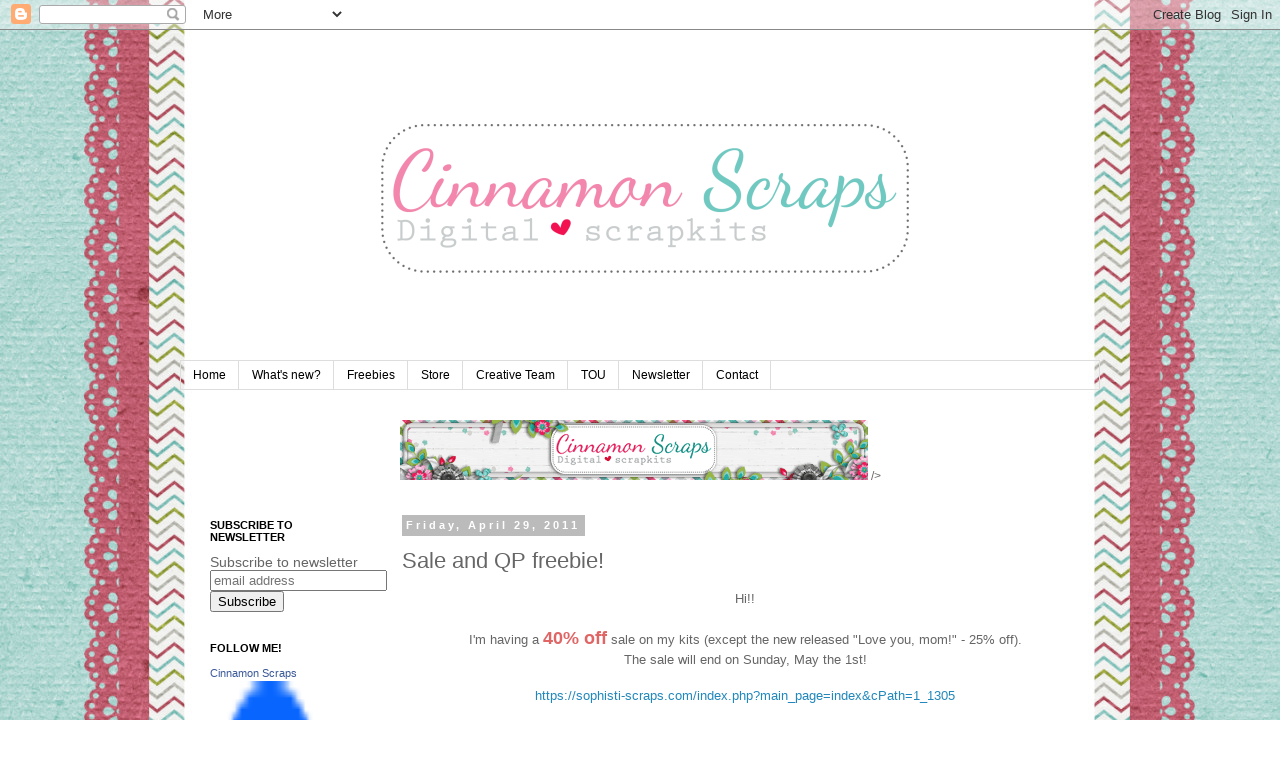

--- FILE ---
content_type: text/html; charset=UTF-8
request_url: https://cinnamonscraps.blogspot.com/2011/04/sale-and-qp-freebie.html
body_size: 16419
content:
<!DOCTYPE html>
<html class='v2' dir='ltr' lang='en-US'>
<head>
<link href='https://www.blogger.com/static/v1/widgets/335934321-css_bundle_v2.css' rel='stylesheet' type='text/css'/>
<meta content='width=1100' name='viewport'/>
<meta content='text/html; charset=UTF-8' http-equiv='Content-Type'/>
<meta content='blogger' name='generator'/>
<link href='https://cinnamonscraps.blogspot.com/favicon.ico' rel='icon' type='image/x-icon'/>
<link href='http://cinnamonscraps.blogspot.com/2011/04/sale-and-qp-freebie.html' rel='canonical'/>
<link rel="alternate" type="application/atom+xml" title="Cinnamon Scraps - Atom" href="https://cinnamonscraps.blogspot.com/feeds/posts/default" />
<link rel="alternate" type="application/rss+xml" title="Cinnamon Scraps - RSS" href="https://cinnamonscraps.blogspot.com/feeds/posts/default?alt=rss" />
<link rel="service.post" type="application/atom+xml" title="Cinnamon Scraps - Atom" href="https://www.blogger.com/feeds/4251524919274715139/posts/default" />

<link rel="alternate" type="application/atom+xml" title="Cinnamon Scraps - Atom" href="https://cinnamonscraps.blogspot.com/feeds/4380198692287749341/comments/default" />
<!--Can't find substitution for tag [blog.ieCssRetrofitLinks]-->
<link href='https://blogger.googleusercontent.com/img/b/R29vZ2xl/AVvXsEjUodTOZGWCaPfaqZw_qKZvUlhLzkZX6pIuO06TcOetA-PzS014SKkfMbNS0Ll-6VPJ_qJ-cSBuMBlwQBedoPstF_Vp_VMN7hA1HPEE02gA8wTpmS-AgeqUm-FKylZ1vQ4fZARTtyNkmD4_/s400/CS_loveyoumom_qp-freebie_preview.png' rel='image_src'/>
<meta content='http://cinnamonscraps.blogspot.com/2011/04/sale-and-qp-freebie.html' property='og:url'/>
<meta content='Sale and QP freebie!' property='og:title'/>
<meta content='Hi!!  I&#39;m having a 40% off  sale on my kits (except the new released &quot;Love you, mom!&quot; - 25% off). The sale will end on Sunday, May the 1st!﻿...' property='og:description'/>
<meta content='https://blogger.googleusercontent.com/img/b/R29vZ2xl/AVvXsEjUodTOZGWCaPfaqZw_qKZvUlhLzkZX6pIuO06TcOetA-PzS014SKkfMbNS0Ll-6VPJ_qJ-cSBuMBlwQBedoPstF_Vp_VMN7hA1HPEE02gA8wTpmS-AgeqUm-FKylZ1vQ4fZARTtyNkmD4_/w1200-h630-p-k-no-nu/CS_loveyoumom_qp-freebie_preview.png' property='og:image'/>
<title>Cinnamon Scraps: Sale and QP freebie!</title>
<style id='page-skin-1' type='text/css'><!--
/*
-----------------------------------------------
Blogger Template Style
Name:     Simple
Designer: Blogger
URL:      www.blogger.com
----------------------------------------------- */
/* Content
----------------------------------------------- */
body {
font: normal normal 12px 'Trebuchet MS', Trebuchet, Verdana, sans-serif;
color: #666666;
background: #ffffff url(//2.bp.blogspot.com/-jj0Dr6LAKNw/TutHhowmV1I/AAAAAAAABrk/0pOIp-sLyNw/s0/b1200.jpg) no-repeat fixed top center;
padding: 0 0 0 0;
}
html body .region-inner {
min-width: 0;
max-width: 100%;
width: auto;
}
h2 {
font-size: 22px;
}
a:link {
text-decoration:none;
color: #2288bb;
}
a:visited {
text-decoration:none;
color: #888888;
}
a:hover {
text-decoration:underline;
color: #33aaff;
}
.body-fauxcolumn-outer .fauxcolumn-inner {
background: transparent none repeat scroll top left;
_background-image: none;
}
.body-fauxcolumn-outer .cap-top {
position: absolute;
z-index: 1;
height: 400px;
width: 100%;
}
.body-fauxcolumn-outer .cap-top .cap-left {
width: 100%;
background: transparent none repeat-x scroll top left;
_background-image: none;
}
.content-outer {
-moz-box-shadow: 0 0 0 rgba(0, 0, 0, .15);
-webkit-box-shadow: 0 0 0 rgba(0, 0, 0, .15);
-goog-ms-box-shadow: 0 0 0 #333333;
box-shadow: 0 0 0 rgba(0, 0, 0, .15);
margin-bottom: 1px;
}
.content-inner {
padding: 10px 40px;
}
.content-inner {
background-color: transparent;
}
/* Header
----------------------------------------------- */
.header-outer {
background: transparent none repeat-x scroll 0 -400px;
_background-image: none;
}
.Header h1 {
font: normal normal 40px 'Trebuchet MS',Trebuchet,Verdana,sans-serif;
color: #000000;
text-shadow: 0 0 0 rgba(0, 0, 0, .2);
}
.Header h1 a {
color: #000000;
}
.Header .description {
font-size: 18px;
color: #000000;
}
.header-inner .Header .titlewrapper {
padding: 22px 0;
}
.header-inner .Header .descriptionwrapper {
padding: 0 0;
}
/* Tabs
----------------------------------------------- */
.tabs-inner .section:first-child {
border-top: 0 solid #dddddd;
}
.tabs-inner .section:first-child ul {
margin-top: -1px;
border-top: 1px solid #dddddd;
border-left: 1px solid #dddddd;
border-right: 1px solid #dddddd;
}
.tabs-inner .widget ul {
background: transparent none repeat-x scroll 0 -800px;
_background-image: none;
border-bottom: 1px solid #dddddd;
margin-top: 0;
margin-left: -30px;
margin-right: -30px;
}
.tabs-inner .widget li a {
display: inline-block;
padding: .6em 1em;
font: normal normal 12px 'Trebuchet MS', Trebuchet, Verdana, sans-serif;
color: #000000;
border-left: 1px solid transparent;
border-right: 1px solid #dddddd;
}
.tabs-inner .widget li:first-child a {
border-left: none;
}
.tabs-inner .widget li.selected a, .tabs-inner .widget li a:hover {
color: #000000;
background-color: #eeeeee;
text-decoration: none;
}
/* Columns
----------------------------------------------- */
.main-outer {
border-top: 0 solid transparent;
}
.fauxcolumn-left-outer .fauxcolumn-inner {
border-right: 1px solid transparent;
}
.fauxcolumn-right-outer .fauxcolumn-inner {
border-left: 1px solid transparent;
}
/* Headings
----------------------------------------------- */
div.widget > h2,
div.widget h2.title {
margin: 0 0 1em 0;
font: normal bold 11px 'Trebuchet MS',Trebuchet,Verdana,sans-serif;
color: #000000;
}
/* Widgets
----------------------------------------------- */
.widget .zippy {
color: #999999;
text-shadow: 2px 2px 1px rgba(0, 0, 0, .1);
}
.widget .popular-posts ul {
list-style: none;
}
/* Posts
----------------------------------------------- */
h2.date-header {
font: normal bold 11px Arial, Tahoma, Helvetica, FreeSans, sans-serif;
}
.date-header span {
background-color: #bbbbbb;
color: #ffffff;
padding: 0.4em;
letter-spacing: 3px;
margin: inherit;
}
.main-inner {
padding-top: 35px;
padding-bottom: 65px;
}
.main-inner .column-center-inner {
padding: 0 0;
}
.main-inner .column-center-inner .section {
margin: 0 1em;
}
.post {
margin: 0 0 45px 0;
}
h3.post-title, .comments h4 {
font: normal normal 22px 'Trebuchet MS',Trebuchet,Verdana,sans-serif;
margin: .75em 0 0;
}
.post-body {
font-size: 110%;
line-height: 1.4;
position: relative;
}
.post-body img, .post-body .tr-caption-container, .Profile img, .Image img,
.BlogList .item-thumbnail img {
padding: 2px;
background: #ffffff;
border: 1px solid #eeeeee;
-moz-box-shadow: 1px 1px 5px rgba(0, 0, 0, .1);
-webkit-box-shadow: 1px 1px 5px rgba(0, 0, 0, .1);
box-shadow: 1px 1px 5px rgba(0, 0, 0, .1);
}
.post-body img, .post-body .tr-caption-container {
padding: 5px;
}
.post-body .tr-caption-container {
color: #666666;
}
.post-body .tr-caption-container img {
padding: 0;
background: transparent;
border: none;
-moz-box-shadow: 0 0 0 rgba(0, 0, 0, .1);
-webkit-box-shadow: 0 0 0 rgba(0, 0, 0, .1);
box-shadow: 0 0 0 rgba(0, 0, 0, .1);
}
.post-header {
margin: 0 0 1.5em;
line-height: 1.6;
font-size: 90%;
}
.post-footer {
margin: 20px -2px 0;
padding: 5px 10px;
color: #666666;
background-color: #eeeeee;
border-bottom: 1px solid #eeeeee;
line-height: 1.6;
font-size: 90%;
}
#comments .comment-author {
padding-top: 1.5em;
border-top: 1px solid transparent;
background-position: 0 1.5em;
}
#comments .comment-author:first-child {
padding-top: 0;
border-top: none;
}
.avatar-image-container {
margin: .2em 0 0;
}
#comments .avatar-image-container img {
border: 1px solid #eeeeee;
}
/* Comments
----------------------------------------------- */
.comments .comments-content .icon.blog-author {
background-repeat: no-repeat;
background-image: url([data-uri]);
}
.comments .comments-content .loadmore a {
border-top: 1px solid #999999;
border-bottom: 1px solid #999999;
}
.comments .comment-thread.inline-thread {
background-color: #eeeeee;
}
.comments .continue {
border-top: 2px solid #999999;
}
/* Accents
---------------------------------------------- */
.section-columns td.columns-cell {
border-left: 1px solid transparent;
}
.blog-pager {
background: transparent url(//www.blogblog.com/1kt/simple/paging_dot.png) repeat-x scroll top center;
}
.blog-pager-older-link, .home-link,
.blog-pager-newer-link {
background-color: transparent;
padding: 5px;
}
.footer-outer {
border-top: 1px dashed #bbbbbb;
}
/* Mobile
----------------------------------------------- */
body.mobile  {
background-size: auto;
}
.mobile .body-fauxcolumn-outer {
background: transparent none repeat scroll top left;
}
.mobile .body-fauxcolumn-outer .cap-top {
background-size: 100% auto;
}
.mobile .content-outer {
-webkit-box-shadow: 0 0 3px rgba(0, 0, 0, .15);
box-shadow: 0 0 3px rgba(0, 0, 0, .15);
}
.mobile .tabs-inner .widget ul {
margin-left: 0;
margin-right: 0;
}
.mobile .post {
margin: 0;
}
.mobile .main-inner .column-center-inner .section {
margin: 0;
}
.mobile .date-header span {
padding: 0.1em 10px;
margin: 0 -10px;
}
.mobile h3.post-title {
margin: 0;
}
.mobile .blog-pager {
background: transparent none no-repeat scroll top center;
}
.mobile .footer-outer {
border-top: none;
}
.mobile .main-inner, .mobile .footer-inner {
background-color: transparent;
}
.mobile-index-contents {
color: #666666;
}
.mobile-link-button {
background-color: #2288bb;
}
.mobile-link-button a:link, .mobile-link-button a:visited {
color: #ffffff;
}
.mobile .tabs-inner .section:first-child {
border-top: none;
}
.mobile .tabs-inner .PageList .widget-content {
background-color: #eeeeee;
color: #000000;
border-top: 1px solid #dddddd;
border-bottom: 1px solid #dddddd;
}
.mobile .tabs-inner .PageList .widget-content .pagelist-arrow {
border-left: 1px solid #dddddd;
}

--></style>
<style id='template-skin-1' type='text/css'><!--
body {
min-width: 1000px;
}
.content-outer, .content-fauxcolumn-outer, .region-inner {
min-width: 1000px;
max-width: 1000px;
_width: 1000px;
}
.main-inner .columns {
padding-left: 210px;
padding-right: 0px;
}
.main-inner .fauxcolumn-center-outer {
left: 210px;
right: 0px;
/* IE6 does not respect left and right together */
_width: expression(this.parentNode.offsetWidth -
parseInt("210px") -
parseInt("0px") + 'px');
}
.main-inner .fauxcolumn-left-outer {
width: 210px;
}
.main-inner .fauxcolumn-right-outer {
width: 0px;
}
.main-inner .column-left-outer {
width: 210px;
right: 100%;
margin-left: -210px;
}
.main-inner .column-right-outer {
width: 0px;
margin-right: -0px;
}
#layout {
min-width: 0;
}
#layout .content-outer {
min-width: 0;
width: 800px;
}
#layout .region-inner {
min-width: 0;
width: auto;
}
body#layout div.add_widget {
padding: 8px;
}
body#layout div.add_widget a {
margin-left: 32px;
}
--></style>
<style>
    body {background-image:url(\/\/2.bp.blogspot.com\/-jj0Dr6LAKNw\/TutHhowmV1I\/AAAAAAAABrk\/0pOIp-sLyNw\/s0\/b1200.jpg);}
    
@media (max-width: 200px) { body {background-image:url(\/\/2.bp.blogspot.com\/-jj0Dr6LAKNw\/TutHhowmV1I\/AAAAAAAABrk\/0pOIp-sLyNw\/w200\/b1200.jpg);}}
@media (max-width: 400px) and (min-width: 201px) { body {background-image:url(\/\/2.bp.blogspot.com\/-jj0Dr6LAKNw\/TutHhowmV1I\/AAAAAAAABrk\/0pOIp-sLyNw\/w400\/b1200.jpg);}}
@media (max-width: 800px) and (min-width: 401px) { body {background-image:url(\/\/2.bp.blogspot.com\/-jj0Dr6LAKNw\/TutHhowmV1I\/AAAAAAAABrk\/0pOIp-sLyNw\/w800\/b1200.jpg);}}
@media (max-width: 1200px) and (min-width: 801px) { body {background-image:url(\/\/2.bp.blogspot.com\/-jj0Dr6LAKNw\/TutHhowmV1I\/AAAAAAAABrk\/0pOIp-sLyNw\/w1200\/b1200.jpg);}}
/* Last tag covers anything over one higher than the previous max-size cap. */
@media (min-width: 1201px) { body {background-image:url(\/\/2.bp.blogspot.com\/-jj0Dr6LAKNw\/TutHhowmV1I\/AAAAAAAABrk\/0pOIp-sLyNw\/w1600\/b1200.jpg);}}
  </style>
<link href='https://www.blogger.com/dyn-css/authorization.css?targetBlogID=4251524919274715139&amp;zx=0139caf2-e99a-4f78-9856-75ab4e2e1b5e' media='none' onload='if(media!=&#39;all&#39;)media=&#39;all&#39;' rel='stylesheet'/><noscript><link href='https://www.blogger.com/dyn-css/authorization.css?targetBlogID=4251524919274715139&amp;zx=0139caf2-e99a-4f78-9856-75ab4e2e1b5e' rel='stylesheet'/></noscript>
<meta name='google-adsense-platform-account' content='ca-host-pub-1556223355139109'/>
<meta name='google-adsense-platform-domain' content='blogspot.com'/>

</head>
<body class='loading variant-simplysimple'>
<div class='navbar section' id='navbar' name='Navbar'><div class='widget Navbar' data-version='1' id='Navbar1'><script type="text/javascript">
    function setAttributeOnload(object, attribute, val) {
      if(window.addEventListener) {
        window.addEventListener('load',
          function(){ object[attribute] = val; }, false);
      } else {
        window.attachEvent('onload', function(){ object[attribute] = val; });
      }
    }
  </script>
<div id="navbar-iframe-container"></div>
<script type="text/javascript" src="https://apis.google.com/js/platform.js"></script>
<script type="text/javascript">
      gapi.load("gapi.iframes:gapi.iframes.style.bubble", function() {
        if (gapi.iframes && gapi.iframes.getContext) {
          gapi.iframes.getContext().openChild({
              url: 'https://www.blogger.com/navbar/4251524919274715139?po\x3d4380198692287749341\x26origin\x3dhttps://cinnamonscraps.blogspot.com',
              where: document.getElementById("navbar-iframe-container"),
              id: "navbar-iframe"
          });
        }
      });
    </script><script type="text/javascript">
(function() {
var script = document.createElement('script');
script.type = 'text/javascript';
script.src = '//pagead2.googlesyndication.com/pagead/js/google_top_exp.js';
var head = document.getElementsByTagName('head')[0];
if (head) {
head.appendChild(script);
}})();
</script>
</div></div>
<div class='body-fauxcolumns'>
<div class='fauxcolumn-outer body-fauxcolumn-outer'>
<div class='cap-top'>
<div class='cap-left'></div>
<div class='cap-right'></div>
</div>
<div class='fauxborder-left'>
<div class='fauxborder-right'></div>
<div class='fauxcolumn-inner'>
</div>
</div>
<div class='cap-bottom'>
<div class='cap-left'></div>
<div class='cap-right'></div>
</div>
</div>
</div>
<div class='content'>
<div class='content-fauxcolumns'>
<div class='fauxcolumn-outer content-fauxcolumn-outer'>
<div class='cap-top'>
<div class='cap-left'></div>
<div class='cap-right'></div>
</div>
<div class='fauxborder-left'>
<div class='fauxborder-right'></div>
<div class='fauxcolumn-inner'>
</div>
</div>
<div class='cap-bottom'>
<div class='cap-left'></div>
<div class='cap-right'></div>
</div>
</div>
</div>
<div class='content-outer'>
<div class='content-cap-top cap-top'>
<div class='cap-left'></div>
<div class='cap-right'></div>
</div>
<div class='fauxborder-left content-fauxborder-left'>
<div class='fauxborder-right content-fauxborder-right'></div>
<div class='content-inner'>
<header>
<div class='header-outer'>
<div class='header-cap-top cap-top'>
<div class='cap-left'></div>
<div class='cap-right'></div>
</div>
<div class='fauxborder-left header-fauxborder-left'>
<div class='fauxborder-right header-fauxborder-right'></div>
<div class='region-inner header-inner'>
<div class='header section' id='header' name='Header'><div class='widget Header' data-version='1' id='Header1'>
<div id='header-inner'>
<a href='https://cinnamonscraps.blogspot.com/' style='display: block'>
<img alt='Cinnamon Scraps' height='321px; ' id='Header1_headerimg' src='https://blogger.googleusercontent.com/img/b/R29vZ2xl/AVvXsEhLWcj59yf5VEhzsH4LUqfn3q5RR6pbbjNrzB-Z2etL2vhgl1Ew1Jo_PDauDTl9iwdYLk_ZTNo7w8WDqhXymRO4i1hdGkyhlc8gA0hjSASBenlM5iCKDLsNjF-f8OOgw0e64ZRk1rjOsq_W/s1600/logo13_blog.png' style='display: block' width='840px; '/>
</a>
</div>
</div></div>
</div>
</div>
<div class='header-cap-bottom cap-bottom'>
<div class='cap-left'></div>
<div class='cap-right'></div>
</div>
</div>
</header>
<div class='tabs-outer'>
<div class='tabs-cap-top cap-top'>
<div class='cap-left'></div>
<div class='cap-right'></div>
</div>
<div class='fauxborder-left tabs-fauxborder-left'>
<div class='fauxborder-right tabs-fauxborder-right'></div>
<div class='region-inner tabs-inner'>
<div class='tabs section' id='crosscol' name='Cross-Column'><div class='widget PageList' data-version='1' id='PageList1'>
<h2>Pages</h2>
<div class='widget-content'>
<ul>
<li>
<a href='https://cinnamonscraps.blogspot.com/'>Home</a>
</li>
<li>
<a href='https://cinnamonscraps.blogspot.com/p/whats-new.html'>What's new?</a>
</li>
<li>
<a href='https://cinnamonscraps.blogspot.com/p/freebies.html'>Freebies</a>
</li>
<li>
<a href='https://cinnamonscraps.blogspot.com/p/stores.html'>Store</a>
</li>
<li>
<a href='https://cinnamonscraps.blogspot.com/p/creative-team.html'>Creative Team</a>
</li>
<li>
<a href='https://cinnamonscraps.blogspot.com/p/tou.html'>TOU</a>
</li>
<li>
<a href='https://cinnamonscraps.blogspot.com/p/newsletter.html'>Newsletter</a>
</li>
<li>
<a href='https://cinnamonscraps.blogspot.com/p/contact.html'>Contact</a>
</li>
</ul>
<div class='clear'></div>
</div>
</div><div class='widget HTML' data-version='1' id='HTML12'>
<div class='widget-content'>
<center><a href="http://s223.photobucket.com/albums/dd37/cinnamongirl73/?action=view&amp;current=CS_banner.gif" target="_blank"><img border="0" alt="Photobucket" src="https://lh3.googleusercontent.com/blogger_img_proxy/AEn0k_uek-gbzFGMG61q-m3vDyUcT5qJtU9u8BnlRq-X9h0Y9gS36UiC1lKSYs0UH-NHom3P3UrbUBYVvf9_1XzqBSYsPbel8TatlVbqyQSvj2bejcTLkwuYPdY4dfIuI328m_OX-bX0P2g=s0-d"></a> /></center>
</div>
<div class='clear'></div>
</div></div>
<div class='tabs no-items section' id='crosscol-overflow' name='Cross-Column 2'></div>
</div>
</div>
<div class='tabs-cap-bottom cap-bottom'>
<div class='cap-left'></div>
<div class='cap-right'></div>
</div>
</div>
<div class='main-outer'>
<div class='main-cap-top cap-top'>
<div class='cap-left'></div>
<div class='cap-right'></div>
</div>
<div class='fauxborder-left main-fauxborder-left'>
<div class='fauxborder-right main-fauxborder-right'></div>
<div class='region-inner main-inner'>
<div class='columns fauxcolumns'>
<div class='fauxcolumn-outer fauxcolumn-center-outer'>
<div class='cap-top'>
<div class='cap-left'></div>
<div class='cap-right'></div>
</div>
<div class='fauxborder-left'>
<div class='fauxborder-right'></div>
<div class='fauxcolumn-inner'>
</div>
</div>
<div class='cap-bottom'>
<div class='cap-left'></div>
<div class='cap-right'></div>
</div>
</div>
<div class='fauxcolumn-outer fauxcolumn-left-outer'>
<div class='cap-top'>
<div class='cap-left'></div>
<div class='cap-right'></div>
</div>
<div class='fauxborder-left'>
<div class='fauxborder-right'></div>
<div class='fauxcolumn-inner'>
</div>
</div>
<div class='cap-bottom'>
<div class='cap-left'></div>
<div class='cap-right'></div>
</div>
</div>
<div class='fauxcolumn-outer fauxcolumn-right-outer'>
<div class='cap-top'>
<div class='cap-left'></div>
<div class='cap-right'></div>
</div>
<div class='fauxborder-left'>
<div class='fauxborder-right'></div>
<div class='fauxcolumn-inner'>
</div>
</div>
<div class='cap-bottom'>
<div class='cap-left'></div>
<div class='cap-right'></div>
</div>
</div>
<!-- corrects IE6 width calculation -->
<div class='columns-inner'>
<div class='column-center-outer'>
<div class='column-center-inner'>
<div class='main section' id='main' name='Main'><div class='widget Blog' data-version='1' id='Blog1'>
<div class='blog-posts hfeed'>

          <div class="date-outer">
        
<h2 class='date-header'><span>Friday, April 29, 2011</span></h2>

          <div class="date-posts">
        
<div class='post-outer'>
<div class='post hentry uncustomized-post-template' itemprop='blogPost' itemscope='itemscope' itemtype='http://schema.org/BlogPosting'>
<meta content='https://blogger.googleusercontent.com/img/b/R29vZ2xl/AVvXsEjUodTOZGWCaPfaqZw_qKZvUlhLzkZX6pIuO06TcOetA-PzS014SKkfMbNS0Ll-6VPJ_qJ-cSBuMBlwQBedoPstF_Vp_VMN7hA1HPEE02gA8wTpmS-AgeqUm-FKylZ1vQ4fZARTtyNkmD4_/s400/CS_loveyoumom_qp-freebie_preview.png' itemprop='image_url'/>
<meta content='4251524919274715139' itemprop='blogId'/>
<meta content='4380198692287749341' itemprop='postId'/>
<a name='4380198692287749341'></a>
<h3 class='post-title entry-title' itemprop='name'>
Sale and QP freebie!
</h3>
<div class='post-header'>
<div class='post-header-line-1'></div>
</div>
<div class='post-body entry-content' id='post-body-4380198692287749341' itemprop='description articleBody'>
<div align="center">Hi!!</div><div align="center"><br />
</div><div align="center">I'm having a <strong><span style="color: #e06666; font-size: large;">40% off</span></strong> sale on my kits (except the new released "Love you, mom!" - 25% off).</div><div align="center">The sale will end on Sunday, May the 1st!&#65279;</div><div align="center"><br />
</div><div align="center"><a href="https://sophisti-scraps.com/index.php?main_page=index&amp;cPath=1_1305">https://sophisti-scraps.com/index.php?main_page=index&amp;cPath=1_1305</a></div><div align="center"><br />
</div><div align="center">Also, I have a little something for you, hope you like it.. :)</div><div align="center">It's a QP made using my "Love you, mom!" kit.</div><div align="center">I'm not very familiar with layouts sooooo, please, be good to me :)</div><div align="center">If you like it, you can download it from here:</div><div align="center"><br />
</div><div align="center"><a href="http://www.4shared.com/file/Yz1NwMnD/CS_loveyoumom_QP_freebie.html">http://www.4shared.com/file/Yz1NwMnD/CS_loveyoumom_QP_freebie.html</a></div><div align="center"><br />
</div><div align="center"><br />
</div><div align="center">Preview:</div><br />
<div class="separator" style="clear: both; text-align: center;"><a href="https://blogger.googleusercontent.com/img/b/R29vZ2xl/AVvXsEjUodTOZGWCaPfaqZw_qKZvUlhLzkZX6pIuO06TcOetA-PzS014SKkfMbNS0Ll-6VPJ_qJ-cSBuMBlwQBedoPstF_Vp_VMN7hA1HPEE02gA8wTpmS-AgeqUm-FKylZ1vQ4fZARTtyNkmD4_/s1600/CS_loveyoumom_qp-freebie_preview.png" imageanchor="1" style="margin-left: 1em; margin-right: 1em;"><img border="0" height="400" j8="true" src="https://blogger.googleusercontent.com/img/b/R29vZ2xl/AVvXsEjUodTOZGWCaPfaqZw_qKZvUlhLzkZX6pIuO06TcOetA-PzS014SKkfMbNS0Ll-6VPJ_qJ-cSBuMBlwQBedoPstF_Vp_VMN7hA1HPEE02gA8wTpmS-AgeqUm-FKylZ1vQ4fZARTtyNkmD4_/s400/CS_loveyoumom_qp-freebie_preview.png" width="400" /></a></div><div class="separator" style="clear: both; text-align: center;"><br />
</div><div class="separator" style="clear: both; text-align: center;"><br />
</div><div class="separator" style="clear: both; text-align: center;">And this is the qp with my mommy's picture in it :)</div><div class="separator" style="clear: both; text-align: center;">Love you, mom!! :)</div><div class="separator" style="clear: both; text-align: center;"><br />
</div><div class="separator" style="clear: both; text-align: center;"><br />
</div><div class="separator" style="clear: both; text-align: center;"><a href="https://blogger.googleusercontent.com/img/b/R29vZ2xl/AVvXsEh3v0TwjnJReTsf-SSoIWF6of7i5XDuRfjrIii1UGZPkTJc1O7hvVcKl3DSu2ho3MKE0l96kQzIt5F-5jji3oKxU6gpO0MERpQcZP9uZX6c_NFU1gLIa2NIoqMx2STcmNn_eCJAHWGTdy3o/s1600/CS_loveyoumom_1.jpg" imageanchor="1" style="margin-left: 1em; margin-right: 1em;"><img border="0" height="400" j8="true" src="https://blogger.googleusercontent.com/img/b/R29vZ2xl/AVvXsEh3v0TwjnJReTsf-SSoIWF6of7i5XDuRfjrIii1UGZPkTJc1O7hvVcKl3DSu2ho3MKE0l96kQzIt5F-5jji3oKxU6gpO0MERpQcZP9uZX6c_NFU1gLIa2NIoqMx2STcmNn_eCJAHWGTdy3o/s400/CS_loveyoumom_1.jpg" width="400" /></a></div><div class="separator" style="clear: both; text-align: center;"><br />
</div><div class="separator" style="clear: both; text-align: center;"><br />
</div><div class="separator" style="clear: both; text-align: center;">Have a beautiful weekend everyone!!!</div><div class="separator" style="clear: both; text-align: center;"><br />
</div><div class="separator" style="clear: both; text-align: center;">Hugs :)</div><div class="separator" style="clear: both; text-align: center;"><br />
</div>
<div style='clear: both;'></div>
</div>
<div class='post-footer'>
<div class='post-footer-line post-footer-line-1'>
<span class='post-author vcard'>
Posted by
<span class='fn' itemprop='author' itemscope='itemscope' itemtype='http://schema.org/Person'>
<meta content='https://www.blogger.com/profile/03010497569866431451' itemprop='url'/>
<a class='g-profile' href='https://www.blogger.com/profile/03010497569866431451' rel='author' title='author profile'>
<span itemprop='name'>laura</span>
</a>
</span>
</span>
<span class='post-timestamp'>
at
<meta content='http://cinnamonscraps.blogspot.com/2011/04/sale-and-qp-freebie.html' itemprop='url'/>
<a class='timestamp-link' href='https://cinnamonscraps.blogspot.com/2011/04/sale-and-qp-freebie.html' rel='bookmark' title='permanent link'><abbr class='published' itemprop='datePublished' title='2011-04-29T09:18:00+02:00'>9:18&#8239;AM</abbr></a>
</span>
<span class='post-comment-link'>
</span>
<span class='post-icons'>
<span class='item-control blog-admin pid-1732937721'>
<a href='https://www.blogger.com/post-edit.g?blogID=4251524919274715139&postID=4380198692287749341&from=pencil' title='Edit Post'>
<img alt='' class='icon-action' height='18' src='https://resources.blogblog.com/img/icon18_edit_allbkg.gif' width='18'/>
</a>
</span>
</span>
<div class='post-share-buttons goog-inline-block'>
<a class='goog-inline-block share-button sb-email' href='https://www.blogger.com/share-post.g?blogID=4251524919274715139&postID=4380198692287749341&target=email' target='_blank' title='Email This'><span class='share-button-link-text'>Email This</span></a><a class='goog-inline-block share-button sb-blog' href='https://www.blogger.com/share-post.g?blogID=4251524919274715139&postID=4380198692287749341&target=blog' onclick='window.open(this.href, "_blank", "height=270,width=475"); return false;' target='_blank' title='BlogThis!'><span class='share-button-link-text'>BlogThis!</span></a><a class='goog-inline-block share-button sb-twitter' href='https://www.blogger.com/share-post.g?blogID=4251524919274715139&postID=4380198692287749341&target=twitter' target='_blank' title='Share to X'><span class='share-button-link-text'>Share to X</span></a><a class='goog-inline-block share-button sb-facebook' href='https://www.blogger.com/share-post.g?blogID=4251524919274715139&postID=4380198692287749341&target=facebook' onclick='window.open(this.href, "_blank", "height=430,width=640"); return false;' target='_blank' title='Share to Facebook'><span class='share-button-link-text'>Share to Facebook</span></a><a class='goog-inline-block share-button sb-pinterest' href='https://www.blogger.com/share-post.g?blogID=4251524919274715139&postID=4380198692287749341&target=pinterest' target='_blank' title='Share to Pinterest'><span class='share-button-link-text'>Share to Pinterest</span></a>
</div>
</div>
<div class='post-footer-line post-footer-line-2'>
<span class='post-labels'>
</span>
</div>
<div class='post-footer-line post-footer-line-3'>
<span class='post-location'>
</span>
</div>
</div>
</div>
<div class='comments' id='comments'>
<a name='comments'></a>
<h4>3 comments:</h4>
<div id='Blog1_comments-block-wrapper'>
<dl class='avatar-comment-indent' id='comments-block'>
<dt class='comment-author ' id='c7021541850737057646'>
<a name='c7021541850737057646'></a>
<div class="avatar-image-container vcard"><span dir="ltr"><a href="https://www.blogger.com/profile/10116999120333989119" target="" rel="nofollow" onclick="" class="avatar-hovercard" id="av-7021541850737057646-10116999120333989119"><img src="https://resources.blogblog.com/img/blank.gif" width="35" height="35" class="delayLoad" style="display: none;" longdesc="//blogger.googleusercontent.com/img/b/R29vZ2xl/AVvXsEgw_4NErX7rYRyKyzuMAlo4bcs0loT_HO25Z1LFramsM8RBYL5hOcmZZc-e0gXx_PHDFlIELet-1t-KhmXh-Gv-8s8fogHVKZqKXlJ5QfvpVZa6ORDHyVY42xOqwR54hQ/s45-c/twitter2.jpg" alt="" title="CBH">

<noscript><img src="//blogger.googleusercontent.com/img/b/R29vZ2xl/AVvXsEgw_4NErX7rYRyKyzuMAlo4bcs0loT_HO25Z1LFramsM8RBYL5hOcmZZc-e0gXx_PHDFlIELet-1t-KhmXh-Gv-8s8fogHVKZqKXlJ5QfvpVZa6ORDHyVY42xOqwR54hQ/s45-c/twitter2.jpg" width="35" height="35" class="photo" alt=""></noscript></a></span></div>
<a href='https://www.blogger.com/profile/10116999120333989119' rel='nofollow'>CBH</a>
said...
</dt>
<dd class='comment-body' id='Blog1_cmt-7021541850737057646'>
<p>
Thank you so much for this post. I want to let you know that I posted a link to your blog in <a href="http://scrapbook.creativebusyhands.com" rel="nofollow">CBH Digital Scrapbooking Freebies</a>, under the <b>Page 3</b> post on Apr. 29, 2011. Thanks again.
</p>
</dd>
<dd class='comment-footer'>
<span class='comment-timestamp'>
<a href='https://cinnamonscraps.blogspot.com/2011/04/sale-and-qp-freebie.html?showComment=1304083633841#c7021541850737057646' title='comment permalink'>
April 29, 2011 at 3:27&#8239;PM
</a>
<span class='item-control blog-admin pid-1501865528'>
<a class='comment-delete' href='https://www.blogger.com/comment/delete/4251524919274715139/7021541850737057646' title='Delete Comment'>
<img src='https://resources.blogblog.com/img/icon_delete13.gif'/>
</a>
</span>
</span>
</dd>
<dt class='comment-author ' id='c3084644792726532438'>
<a name='c3084644792726532438'></a>
<div class="avatar-image-container avatar-stock"><span dir="ltr"><a href="https://www.blogger.com/profile/14700762883151095402" target="" rel="nofollow" onclick="" class="avatar-hovercard" id="av-3084644792726532438-14700762883151095402"><img src="//www.blogger.com/img/blogger_logo_round_35.png" width="35" height="35" alt="" title="Alexsandra">

</a></span></div>
<a href='https://www.blogger.com/profile/14700762883151095402' rel='nofollow'>Alexsandra</a>
said...
</dt>
<dd class='comment-body' id='Blog1_cmt-3084644792726532438'>
<p>
It is beautiful, you should give yourself more credit.  Keep up the &quot;Great Work&quot;.  Happy Mom&#39;s day!!!
</p>
</dd>
<dd class='comment-footer'>
<span class='comment-timestamp'>
<a href='https://cinnamonscraps.blogspot.com/2011/04/sale-and-qp-freebie.html?showComment=1304214094763#c3084644792726532438' title='comment permalink'>
May 1, 2011 at 3:41&#8239;AM
</a>
<span class='item-control blog-admin pid-463012107'>
<a class='comment-delete' href='https://www.blogger.com/comment/delete/4251524919274715139/3084644792726532438' title='Delete Comment'>
<img src='https://resources.blogblog.com/img/icon_delete13.gif'/>
</a>
</span>
</span>
</dd>
<dt class='comment-author ' id='c4964909470294756551'>
<a name='c4964909470294756551'></a>
<div class="avatar-image-container vcard"><span dir="ltr"><a href="https://www.blogger.com/profile/01391807136069312192" target="" rel="nofollow" onclick="" class="avatar-hovercard" id="av-4964909470294756551-01391807136069312192"><img src="https://resources.blogblog.com/img/blank.gif" width="35" height="35" class="delayLoad" style="display: none;" longdesc="//blogger.googleusercontent.com/img/b/R29vZ2xl/AVvXsEjYKmOgiXxVjmP_5bGqMH_16ot4Fer-13KlyX0hUWjrz_Q28BCAj1Iek5K5oPOlcGak6YlkuiZsG1RDsvZmx6Z9PRL2QpUXbcx_SbHM8_9Q94ps28cyyFUJsUspF7DTDuA/s45-c/CMglass.JPG" alt="" title="JoyfullyOrangeDeborah">

<noscript><img src="//blogger.googleusercontent.com/img/b/R29vZ2xl/AVvXsEjYKmOgiXxVjmP_5bGqMH_16ot4Fer-13KlyX0hUWjrz_Q28BCAj1Iek5K5oPOlcGak6YlkuiZsG1RDsvZmx6Z9PRL2QpUXbcx_SbHM8_9Q94ps28cyyFUJsUspF7DTDuA/s45-c/CMglass.JPG" width="35" height="35" class="photo" alt=""></noscript></a></span></div>
<a href='https://www.blogger.com/profile/01391807136069312192' rel='nofollow'>JoyfullyOrangeDeborah</a>
said...
</dt>
<dd class='comment-body' id='Blog1_cmt-4964909470294756551'>
<p>
Beautiful page! I hope you showed it to your mom with her photo in it, she would be proud to hang it on her wall - I know I would. Good job Laura!<br /><br />Many Blessings, Deborah/JoyfullyOrange
</p>
</dd>
<dd class='comment-footer'>
<span class='comment-timestamp'>
<a href='https://cinnamonscraps.blogspot.com/2011/04/sale-and-qp-freebie.html?showComment=1318153425902#c4964909470294756551' title='comment permalink'>
October 9, 2011 at 11:43&#8239;AM
</a>
<span class='item-control blog-admin pid-1505583893'>
<a class='comment-delete' href='https://www.blogger.com/comment/delete/4251524919274715139/4964909470294756551' title='Delete Comment'>
<img src='https://resources.blogblog.com/img/icon_delete13.gif'/>
</a>
</span>
</span>
</dd>
</dl>
</div>
<p class='comment-footer'>
<a href='https://www.blogger.com/comment/fullpage/post/4251524919274715139/4380198692287749341' onclick='javascript:window.open(this.href, "bloggerPopup", "toolbar=0,location=0,statusbar=1,menubar=0,scrollbars=yes,width=640,height=500"); return false;'>Post a Comment</a>
</p>
</div>
</div>

        </div></div>
      
</div>
<div class='blog-pager' id='blog-pager'>
<span id='blog-pager-newer-link'>
<a class='blog-pager-newer-link' href='https://cinnamonscraps.blogspot.com/2011/05/insd-sale.html' id='Blog1_blog-pager-newer-link' title='Newer Post'>Newer Post</a>
</span>
<span id='blog-pager-older-link'>
<a class='blog-pager-older-link' href='https://cinnamonscraps.blogspot.com/2011/04/new-release-love-you-mom-full-kit.html' id='Blog1_blog-pager-older-link' title='Older Post'>Older Post</a>
</span>
<a class='home-link' href='https://cinnamonscraps.blogspot.com/'>Home</a>
</div>
<div class='clear'></div>
<div class='post-feeds'>
<div class='feed-links'>
Subscribe to:
<a class='feed-link' href='https://cinnamonscraps.blogspot.com/feeds/4380198692287749341/comments/default' target='_blank' type='application/atom+xml'>Post Comments (Atom)</a>
</div>
</div>
</div></div>
</div>
</div>
<div class='column-left-outer'>
<div class='column-left-inner'>
<aside>
<div class='sidebar section' id='sidebar-left-1'><div class='widget HTML' data-version='1' id='HTML6'>
<h2 class='title'>SUBSCRIBE TO NEWSLETTER</h2>
<div class='widget-content'>
<!-- Begin MailChimp Signup Form -->

<style type="text/css">
	#mc_embed_signup{background:#fff; clear:left; font:14px Helvetica,Arial,sans-serif; }
	/* Add your own MailChimp form style overrides in your site stylesheet or in this style block.
	   We recommend moving this block and the preceding CSS link to the HEAD of your HTML file. */
</style>
<div id="mc_embed_signup">
<form action="http://cinnamonscraps.us2.list-manage.com/subscribe/post?u=f4b7d1fce87d8a46159534a9c&amp;id=8f00c83aaa" method="post" id="mc-embedded-subscribe-form" name="mc-embedded-subscribe-form" class="validate" target="_blank">
	<label for="mce-EMAIL">Subscribe to newsletter</label>
	<input type="email" value="" name="EMAIL" class="email" id="mce-EMAIL" placeholder="email address" required />
	<div class="clear"><input type="submit" value="Subscribe" name="subscribe" id="mc-embedded-subscribe" class="button" /></div>
</form>
</div>

<!--End mc_embed_signup-->
</div>
<div class='clear'></div>
</div><div class='widget HTML' data-version='1' id='HTML7'>
<h2 class='title'>FOLLOW ME!</h2>
<div class='widget-content'>
<!-- Facebook Badge START --><a href="http://www.facebook.com/pages/Cinnamon-Scraps/105469666185157" target="_TOP" style="font-family: &quot;lucida grande&quot;,tahoma,verdana,arial,sans-serif; font-size: 11px; font-variant: normal; font-style: normal; font-weight: normal; color: #3B5998; text-decoration: none;" title="Cinnamon Scraps">Cinnamon Scraps</a><br/><a href="http://www.facebook.com/pages/Cinnamon-Scraps/105469666185157" target="_TOP" title="Cinnamon Scraps"><img src="https://lh3.googleusercontent.com/blogger_img_proxy/AEn0k_uXbtci42otAAffaemyWdJ0esouA1hHEFMd5OpLDRrMX4aN8pF-cx6xfhq1a0IjIOcx_ttsGYea091rhDz4pUYObxXkTLwbkP20ZWDlkI2FDBchRQ32jZkD2ygNCYCH1hzhYU8=s0-d" width="120" height="364" style="border: 0px;"></a><br/><a href="http://www.facebook.com/business/dashboard/" target="_TOP" style="font-family: &quot;lucida grande&quot;,tahoma,verdana,arial,sans-serif; font-size: 11px; font-variant: normal; font-style: normal; font-weight: normal; color: #3B5998; text-decoration: none;" title="Crea il tuo badge!">Promuovi anche tu la tua Pagina</a><!-- Facebook Badge END -->
</div>
<div class='clear'></div>
</div><div class='widget HTML' data-version='1' id='HTML8'>
<h2 class='title'>MY BLINKIE</h2>
<div class='widget-content'>
<a href="http://s223.photobucket.com/albums/dd37/cinnamongirl73/?action=view&amp;current=CS_blinkie_fan-1.gif" target="_blank"><img src="https://lh3.googleusercontent.com/blogger_img_proxy/AEn0k_vII40KH7QaaCu8qwUbKbhVss9JvCDX3n-aicQ9ZP-fUvzaxN936awKUVXtZToCBDqBJZNGelAgeHZmZcZq-h8d9TZgyBSi1J5ocHgUpx0F93_VDYbz_msPbIXYRfaI3wKzp2s-coP9OJ899fGXMA=s0-d" border="0" alt="Photobucket"></a>
</div>
<div class='clear'></div>
</div><div class='widget HTML' data-version='1' id='HTML10'>
<h2 class='title'>MY STORE</h2>
<div class='widget-content'>
<div style="text-align: left; clear: both;" class="separator">
<a href="http://store.digiscrappersbrasil.com.br/cinnamon-scraps-m-56.html" target="_blank"><img border="0" src="https://blogger.googleusercontent.com/img/b/R29vZ2xl/AVvXsEj9pd6qkS5qOrfgphNaNeMKjzEhNJkHwj2EIeAYF6HMzksUqnFTBQxJwMH_hvRjlEARCJrQ6DPhACazCniikF8HeHbpGV48VDN-SLcUIcJzP4fPhQWsULxNtO4rVAx9ODQQQNkblQFv5iJL/s1600/dsb_designerblinkie.gif" /></a></div><div style="text-align: left; clear: both;" class="separator">
<a href="http://sophisti-scraps.com/index.php?main_page=index&amp;manufacturers_id=53&amp;zenid=7027df8fe793fba8cc8af88b01ab7a04" target="_blank"></a></div>
</div>
<div class='clear'></div>
</div><div class='widget LinkList' data-version='1' id='LinkList1'>
<h2>MY CT</h2>
<div class='widget-content'>
<ul>
<li><a href='http://vanilladesignz.blogspot.com/'>Conny</a></li>
<li><a href='http://www.euamopsp.blogspot.com/'>Lisa</a></li>
</ul>
<div class='clear'></div>
</div>
</div><div class='widget HTML' data-version='1' id='HTML11'>
<div class='widget-content'>
<div id='networkedblogs_nwidget_container' style='height:360px;padding-top:10px;'><div id='networkedblogs_nwidget_above'></div><div id='networkedblogs_nwidget_widget' style="border:1px solid #D1D7DF;background-color:#F5F6F9;margin:0px auto;"><div id="networkedblogs_nwidget_logo" style="padding:1px;margin:0px;background-color:#edeff4;text-align:center;height:21px;"><a href="http://networkedblogs.com/" target="_blank" title="NetworkedBlogs"><img style="border: none;" src="https://lh3.googleusercontent.com/blogger_img_proxy/AEn0k_vy24sTCcU5OWOo82A4bDrrKvdbrUKjO_C__aiEv-1UxldM_MWbIkbGTOsjII0rBOtqJJP4_OtzEn3KerTEoMOSoPOwgQdV4kBQGa5ky5k-u8WdX_dwspJVl8INl21k9Ok=s0-d" title="NetworkedBlogs"></a></div><div id="networkedblogs_nwidget_body" style="text-align: center;"></div><div id="networkedblogs_nwidget_follow" style="padding:5px;"><a style="display:block;line-height:100%;width:90px;margin:0px auto;padding:4px 8px;text-align:center;background-color:#3b5998;border:1px solid #D9DFEA;border-bottom-color:#0e1f5b;border-right-color:#0e1f5b;color:#FFFFFF;font-family:'lucida grande',tahoma,verdana,arial,sans-serif;font-size:11px;text-decoration:none;" href="http://networkedblogs.com/blog/cinnamon_scraps/?ahash=6f09c08ae97f953ba088405f31b766cc">Follow this blog</a></div></div><div id='networkedblogs_nwidget_below'></div></div><script type="text/javascript"><!--
if(typeof(networkedblogs)=="undefined"){networkedblogs = {};networkedblogs.blogId=832410;networkedblogs.shortName="cinnamon_scraps";}
--></script><script src="//nwidget.networkedblogs.com/getnetworkwidget?bid=832410" type="text/javascript"></script>
</div>
<div class='clear'></div>
</div><div class='widget HTML' data-version='1' id='HTML2'>
<div class='widget-content'>
<center><a href=&#8221;http://qualitydigiscrapfreebies.blogspot.com&#8221; target=&#8221;_blank&#8221;><img src="https://blogger.googleusercontent.com/img/b/R29vZ2xl/AVvXsEhWw5EnhfDrJvLWqd0-AcL8-iotjk6teiNgIVWoaCdh8rllKowUD6dJ2Dy7zGpYt2j_rdUpqacqkibTZv1jAP-sZKVPSFZg7PTucJeLzatT31sHsN6R3lqMqLzlMIpSR57IBu-qG-0kO1IY/s1600/Featured_150x150.png" border="0" alt="Quality DigiScrap Freebies" /></a></center>
</div>
<div class='clear'></div>
</div><div class='widget BlogSearch' data-version='1' id='BlogSearch1'>
<h2 class='title'>Search This Blog</h2>
<div class='widget-content'>
<div id='BlogSearch1_form'>
<form action='https://cinnamonscraps.blogspot.com/search' class='gsc-search-box' target='_top'>
<table cellpadding='0' cellspacing='0' class='gsc-search-box'>
<tbody>
<tr>
<td class='gsc-input'>
<input autocomplete='off' class='gsc-input' name='q' size='10' title='search' type='text' value=''/>
</td>
<td class='gsc-search-button'>
<input class='gsc-search-button' title='search' type='submit' value='Search'/>
</td>
</tr>
</tbody>
</table>
</form>
</div>
</div>
<div class='clear'></div>
</div><div class='widget HTML' data-version='1' id='HTML1'>
<h2 class='title'>FREE FONTS</h2>
<div class='widget-content'>
<a href="http://misstiina.com/fonts" target="_blank"><img title="MTFonts" border="0" src="https://lh3.googleusercontent.com/blogger_img_proxy/AEn0k_s6wncKRKzPdF9YaTmd_hdv6u9V3tZ1CuhmAuhVe3vtynNGOFOVOMo37AhTFmAU0GuBU_qPjPp2Dc441vyFq4mcFnwlb7AIxp0=s0-d"></a>


<a href="http://www.kevinandamanda.com/fonts"><img border="0" alt="I get the cutest handwriting fonts at Fonts for Peas! kevinandamanda.com/fonts" src="https://lh3.googleusercontent.com/blogger_img_proxy/AEn0k_srnsasOQuQ9ZqAvtJkvXukre3xumBlfOYoq7dk1YED4coisWcVtOL40ytuo12FwzDlzVWnq4jdc3OPtIr8uDUYbE0-CPSORlriQZ_FY7MGKhJvZdZk8Uzjj2J3wqU=s0-d"></a>

<center><a href="http://www.kevinandamanda.com/fonts/freescrapbookfonts"><img border="0" alt="I get the cutest scrapbooking fonts at Free Scrapbook Fonts! kevinandamanda.com/fonts" src="https://lh3.googleusercontent.com/blogger_img_proxy/AEn0k_s93flHNnadPbE0fXQzfqKfarIvaRlC24dSGvHDVCV8_PzEyX1rUU4dgQ3eMRI5N2g1rcB49pfXUV4WqrgosZkeYbcWgYXhr2l9vV4=s0-d"></a>


<a href="http://sugarfrogfonts.com/" target="_blank"><img border="0" alt="Sugar Frog Fonts" src="https://lh3.googleusercontent.com/blogger_img_proxy/AEn0k_vCNanbbBIWVkx7f7hta4zorLZbq5bPCTHe4riN7diXhfHwYpcGXjzm4B0uZeTKpaO3cpsYDWYo-HyGEX1Fsb1A8m35zPQTL-qAQC_NPrg=s0-d"></a></center>
</div>
<div class='clear'></div>
</div><div class='widget BlogArchive' data-version='1' id='BlogArchive1'>
<h2>Blog Archive</h2>
<div class='widget-content'>
<div id='ArchiveList'>
<div id='BlogArchive1_ArchiveList'>
<ul class='hierarchy'>
<li class='archivedate collapsed'>
<a class='toggle' href='javascript:void(0)'>
<span class='zippy'>

        &#9658;&#160;
      
</span>
</a>
<a class='post-count-link' href='https://cinnamonscraps.blogspot.com/2013/'>
2013
</a>
<span class='post-count' dir='ltr'>(7)</span>
<ul class='hierarchy'>
<li class='archivedate collapsed'>
<a class='toggle' href='javascript:void(0)'>
<span class='zippy'>

        &#9658;&#160;
      
</span>
</a>
<a class='post-count-link' href='https://cinnamonscraps.blogspot.com/2013/03/'>
March
</a>
<span class='post-count' dir='ltr'>(2)</span>
</li>
</ul>
<ul class='hierarchy'>
<li class='archivedate collapsed'>
<a class='toggle' href='javascript:void(0)'>
<span class='zippy'>

        &#9658;&#160;
      
</span>
</a>
<a class='post-count-link' href='https://cinnamonscraps.blogspot.com/2013/02/'>
February
</a>
<span class='post-count' dir='ltr'>(3)</span>
</li>
</ul>
<ul class='hierarchy'>
<li class='archivedate collapsed'>
<a class='toggle' href='javascript:void(0)'>
<span class='zippy'>

        &#9658;&#160;
      
</span>
</a>
<a class='post-count-link' href='https://cinnamonscraps.blogspot.com/2013/01/'>
January
</a>
<span class='post-count' dir='ltr'>(2)</span>
</li>
</ul>
</li>
</ul>
<ul class='hierarchy'>
<li class='archivedate collapsed'>
<a class='toggle' href='javascript:void(0)'>
<span class='zippy'>

        &#9658;&#160;
      
</span>
</a>
<a class='post-count-link' href='https://cinnamonscraps.blogspot.com/2012/'>
2012
</a>
<span class='post-count' dir='ltr'>(24)</span>
<ul class='hierarchy'>
<li class='archivedate collapsed'>
<a class='toggle' href='javascript:void(0)'>
<span class='zippy'>

        &#9658;&#160;
      
</span>
</a>
<a class='post-count-link' href='https://cinnamonscraps.blogspot.com/2012/12/'>
December
</a>
<span class='post-count' dir='ltr'>(3)</span>
</li>
</ul>
<ul class='hierarchy'>
<li class='archivedate collapsed'>
<a class='toggle' href='javascript:void(0)'>
<span class='zippy'>

        &#9658;&#160;
      
</span>
</a>
<a class='post-count-link' href='https://cinnamonscraps.blogspot.com/2012/10/'>
October
</a>
<span class='post-count' dir='ltr'>(1)</span>
</li>
</ul>
<ul class='hierarchy'>
<li class='archivedate collapsed'>
<a class='toggle' href='javascript:void(0)'>
<span class='zippy'>

        &#9658;&#160;
      
</span>
</a>
<a class='post-count-link' href='https://cinnamonscraps.blogspot.com/2012/07/'>
July
</a>
<span class='post-count' dir='ltr'>(2)</span>
</li>
</ul>
<ul class='hierarchy'>
<li class='archivedate collapsed'>
<a class='toggle' href='javascript:void(0)'>
<span class='zippy'>

        &#9658;&#160;
      
</span>
</a>
<a class='post-count-link' href='https://cinnamonscraps.blogspot.com/2012/05/'>
May
</a>
<span class='post-count' dir='ltr'>(2)</span>
</li>
</ul>
<ul class='hierarchy'>
<li class='archivedate collapsed'>
<a class='toggle' href='javascript:void(0)'>
<span class='zippy'>

        &#9658;&#160;
      
</span>
</a>
<a class='post-count-link' href='https://cinnamonscraps.blogspot.com/2012/04/'>
April
</a>
<span class='post-count' dir='ltr'>(3)</span>
</li>
</ul>
<ul class='hierarchy'>
<li class='archivedate collapsed'>
<a class='toggle' href='javascript:void(0)'>
<span class='zippy'>

        &#9658;&#160;
      
</span>
</a>
<a class='post-count-link' href='https://cinnamonscraps.blogspot.com/2012/03/'>
March
</a>
<span class='post-count' dir='ltr'>(3)</span>
</li>
</ul>
<ul class='hierarchy'>
<li class='archivedate collapsed'>
<a class='toggle' href='javascript:void(0)'>
<span class='zippy'>

        &#9658;&#160;
      
</span>
</a>
<a class='post-count-link' href='https://cinnamonscraps.blogspot.com/2012/02/'>
February
</a>
<span class='post-count' dir='ltr'>(6)</span>
</li>
</ul>
<ul class='hierarchy'>
<li class='archivedate collapsed'>
<a class='toggle' href='javascript:void(0)'>
<span class='zippy'>

        &#9658;&#160;
      
</span>
</a>
<a class='post-count-link' href='https://cinnamonscraps.blogspot.com/2012/01/'>
January
</a>
<span class='post-count' dir='ltr'>(4)</span>
</li>
</ul>
</li>
</ul>
<ul class='hierarchy'>
<li class='archivedate expanded'>
<a class='toggle' href='javascript:void(0)'>
<span class='zippy toggle-open'>

        &#9660;&#160;
      
</span>
</a>
<a class='post-count-link' href='https://cinnamonscraps.blogspot.com/2011/'>
2011
</a>
<span class='post-count' dir='ltr'>(119)</span>
<ul class='hierarchy'>
<li class='archivedate collapsed'>
<a class='toggle' href='javascript:void(0)'>
<span class='zippy'>

        &#9658;&#160;
      
</span>
</a>
<a class='post-count-link' href='https://cinnamonscraps.blogspot.com/2011/12/'>
December
</a>
<span class='post-count' dir='ltr'>(8)</span>
</li>
</ul>
<ul class='hierarchy'>
<li class='archivedate collapsed'>
<a class='toggle' href='javascript:void(0)'>
<span class='zippy'>

        &#9658;&#160;
      
</span>
</a>
<a class='post-count-link' href='https://cinnamonscraps.blogspot.com/2011/11/'>
November
</a>
<span class='post-count' dir='ltr'>(12)</span>
</li>
</ul>
<ul class='hierarchy'>
<li class='archivedate collapsed'>
<a class='toggle' href='javascript:void(0)'>
<span class='zippy'>

        &#9658;&#160;
      
</span>
</a>
<a class='post-count-link' href='https://cinnamonscraps.blogspot.com/2011/10/'>
October
</a>
<span class='post-count' dir='ltr'>(9)</span>
</li>
</ul>
<ul class='hierarchy'>
<li class='archivedate collapsed'>
<a class='toggle' href='javascript:void(0)'>
<span class='zippy'>

        &#9658;&#160;
      
</span>
</a>
<a class='post-count-link' href='https://cinnamonscraps.blogspot.com/2011/09/'>
September
</a>
<span class='post-count' dir='ltr'>(7)</span>
</li>
</ul>
<ul class='hierarchy'>
<li class='archivedate collapsed'>
<a class='toggle' href='javascript:void(0)'>
<span class='zippy'>

        &#9658;&#160;
      
</span>
</a>
<a class='post-count-link' href='https://cinnamonscraps.blogspot.com/2011/08/'>
August
</a>
<span class='post-count' dir='ltr'>(12)</span>
</li>
</ul>
<ul class='hierarchy'>
<li class='archivedate collapsed'>
<a class='toggle' href='javascript:void(0)'>
<span class='zippy'>

        &#9658;&#160;
      
</span>
</a>
<a class='post-count-link' href='https://cinnamonscraps.blogspot.com/2011/07/'>
July
</a>
<span class='post-count' dir='ltr'>(11)</span>
</li>
</ul>
<ul class='hierarchy'>
<li class='archivedate collapsed'>
<a class='toggle' href='javascript:void(0)'>
<span class='zippy'>

        &#9658;&#160;
      
</span>
</a>
<a class='post-count-link' href='https://cinnamonscraps.blogspot.com/2011/06/'>
June
</a>
<span class='post-count' dir='ltr'>(7)</span>
</li>
</ul>
<ul class='hierarchy'>
<li class='archivedate collapsed'>
<a class='toggle' href='javascript:void(0)'>
<span class='zippy'>

        &#9658;&#160;
      
</span>
</a>
<a class='post-count-link' href='https://cinnamonscraps.blogspot.com/2011/05/'>
May
</a>
<span class='post-count' dir='ltr'>(13)</span>
</li>
</ul>
<ul class='hierarchy'>
<li class='archivedate expanded'>
<a class='toggle' href='javascript:void(0)'>
<span class='zippy toggle-open'>

        &#9660;&#160;
      
</span>
</a>
<a class='post-count-link' href='https://cinnamonscraps.blogspot.com/2011/04/'>
April
</a>
<span class='post-count' dir='ltr'>(16)</span>
<ul class='posts'>
<li><a href='https://cinnamonscraps.blogspot.com/2011/04/sale-and-qp-freebie.html'>Sale and QP freebie!</a></li>
<li><a href='https://cinnamonscraps.blogspot.com/2011/04/new-release-love-you-mom-full-kit.html'>New release - &quot;Love you, mom!&quot; full kit</a></li>
<li><a href='https://cinnamonscraps.blogspot.com/2011/04/easter-sale-50-off.html'>Easter Sale!! 50% off!!</a></li>
<li><a href='https://cinnamonscraps.blogspot.com/2011/04/new-release-my-secret-diary-full.html'>New release - &quot;My secret diary&quot; - full &amp; taggers s...</a></li>
<li><a href='https://cinnamonscraps.blogspot.com/2011/04/spunky-page-kit-now-available.html'>Spunky Page kit now available!</a></li>
<li><a href='https://cinnamonscraps.blogspot.com/2011/04/sneak-peek-get-kit-for-free-see-below.html'>Sneak peek!! Get the kit for free.... see below!!</a></li>
<li><a href='https://cinnamonscraps.blogspot.com/2011/04/happy-easter-kit-sale-075.html'>Happy Easter kit sale - $0.75!!</a></li>
<li><a href='https://cinnamonscraps.blogspot.com/2011/04/new-bundle-and-sale.html'>New bundle and Sale!!</a></li>
<li><a href='https://cinnamonscraps.blogspot.com/2011/04/old-ptu-kit-now-free-fresh.html'>Old PTU kit now free - &quot;Fresh&quot;</a></li>
<li><a href='https://cinnamonscraps.blogspot.com/2011/04/099-sale-and-poll.html'>$0.99 Sale and POLL!!</a></li>
<li><a href='https://cinnamonscraps.blogspot.com/2011/04/reward-discounts-for-sophisticated.html'>Reward Discounts for the Sophisticated Scrapper!</a></li>
<li><a href='https://cinnamonscraps.blogspot.com/2011/04/099-sale.html'>$0.99 SALE!!!</a></li>
<li><a href='https://cinnamonscraps.blogspot.com/2011/04/new-release-spunky.html'>New release - &quot;Spunky&quot;</a></li>
<li><a href='https://cinnamonscraps.blogspot.com/2011/04/old-ptu-kit-now-free-flower-power.html'>Old PTU kit now free - &quot;Flower Power&quot;</a></li>
<li><a href='https://cinnamonscraps.blogspot.com/2011/04/crazy-weekend-coming-soon.html'>Crazy weekend - coming soon!!</a></li>
<li><a href='https://cinnamonscraps.blogspot.com/2011/04/spring-2011-bundle-now-available.html'>Spring 2011 bundle now available!</a></li>
</ul>
</li>
</ul>
<ul class='hierarchy'>
<li class='archivedate collapsed'>
<a class='toggle' href='javascript:void(0)'>
<span class='zippy'>

        &#9658;&#160;
      
</span>
</a>
<a class='post-count-link' href='https://cinnamonscraps.blogspot.com/2011/03/'>
March
</a>
<span class='post-count' dir='ltr'>(9)</span>
</li>
</ul>
<ul class='hierarchy'>
<li class='archivedate collapsed'>
<a class='toggle' href='javascript:void(0)'>
<span class='zippy'>

        &#9658;&#160;
      
</span>
</a>
<a class='post-count-link' href='https://cinnamonscraps.blogspot.com/2011/02/'>
February
</a>
<span class='post-count' dir='ltr'>(8)</span>
</li>
</ul>
<ul class='hierarchy'>
<li class='archivedate collapsed'>
<a class='toggle' href='javascript:void(0)'>
<span class='zippy'>

        &#9658;&#160;
      
</span>
</a>
<a class='post-count-link' href='https://cinnamonscraps.blogspot.com/2011/01/'>
January
</a>
<span class='post-count' dir='ltr'>(7)</span>
</li>
</ul>
</li>
</ul>
<ul class='hierarchy'>
<li class='archivedate collapsed'>
<a class='toggle' href='javascript:void(0)'>
<span class='zippy'>

        &#9658;&#160;
      
</span>
</a>
<a class='post-count-link' href='https://cinnamonscraps.blogspot.com/2010/'>
2010
</a>
<span class='post-count' dir='ltr'>(14)</span>
<ul class='hierarchy'>
<li class='archivedate collapsed'>
<a class='toggle' href='javascript:void(0)'>
<span class='zippy'>

        &#9658;&#160;
      
</span>
</a>
<a class='post-count-link' href='https://cinnamonscraps.blogspot.com/2010/12/'>
December
</a>
<span class='post-count' dir='ltr'>(3)</span>
</li>
</ul>
<ul class='hierarchy'>
<li class='archivedate collapsed'>
<a class='toggle' href='javascript:void(0)'>
<span class='zippy'>

        &#9658;&#160;
      
</span>
</a>
<a class='post-count-link' href='https://cinnamonscraps.blogspot.com/2010/11/'>
November
</a>
<span class='post-count' dir='ltr'>(2)</span>
</li>
</ul>
<ul class='hierarchy'>
<li class='archivedate collapsed'>
<a class='toggle' href='javascript:void(0)'>
<span class='zippy'>

        &#9658;&#160;
      
</span>
</a>
<a class='post-count-link' href='https://cinnamonscraps.blogspot.com/2010/10/'>
October
</a>
<span class='post-count' dir='ltr'>(4)</span>
</li>
</ul>
<ul class='hierarchy'>
<li class='archivedate collapsed'>
<a class='toggle' href='javascript:void(0)'>
<span class='zippy'>

        &#9658;&#160;
      
</span>
</a>
<a class='post-count-link' href='https://cinnamonscraps.blogspot.com/2010/09/'>
September
</a>
<span class='post-count' dir='ltr'>(2)</span>
</li>
</ul>
<ul class='hierarchy'>
<li class='archivedate collapsed'>
<a class='toggle' href='javascript:void(0)'>
<span class='zippy'>

        &#9658;&#160;
      
</span>
</a>
<a class='post-count-link' href='https://cinnamonscraps.blogspot.com/2010/08/'>
August
</a>
<span class='post-count' dir='ltr'>(1)</span>
</li>
</ul>
<ul class='hierarchy'>
<li class='archivedate collapsed'>
<a class='toggle' href='javascript:void(0)'>
<span class='zippy'>

        &#9658;&#160;
      
</span>
</a>
<a class='post-count-link' href='https://cinnamonscraps.blogspot.com/2010/07/'>
July
</a>
<span class='post-count' dir='ltr'>(1)</span>
</li>
</ul>
<ul class='hierarchy'>
<li class='archivedate collapsed'>
<a class='toggle' href='javascript:void(0)'>
<span class='zippy'>

        &#9658;&#160;
      
</span>
</a>
<a class='post-count-link' href='https://cinnamonscraps.blogspot.com/2010/04/'>
April
</a>
<span class='post-count' dir='ltr'>(1)</span>
</li>
</ul>
</li>
</ul>
<ul class='hierarchy'>
<li class='archivedate collapsed'>
<a class='toggle' href='javascript:void(0)'>
<span class='zippy'>

        &#9658;&#160;
      
</span>
</a>
<a class='post-count-link' href='https://cinnamonscraps.blogspot.com/2009/'>
2009
</a>
<span class='post-count' dir='ltr'>(84)</span>
<ul class='hierarchy'>
<li class='archivedate collapsed'>
<a class='toggle' href='javascript:void(0)'>
<span class='zippy'>

        &#9658;&#160;
      
</span>
</a>
<a class='post-count-link' href='https://cinnamonscraps.blogspot.com/2009/12/'>
December
</a>
<span class='post-count' dir='ltr'>(1)</span>
</li>
</ul>
<ul class='hierarchy'>
<li class='archivedate collapsed'>
<a class='toggle' href='javascript:void(0)'>
<span class='zippy'>

        &#9658;&#160;
      
</span>
</a>
<a class='post-count-link' href='https://cinnamonscraps.blogspot.com/2009/10/'>
October
</a>
<span class='post-count' dir='ltr'>(2)</span>
</li>
</ul>
<ul class='hierarchy'>
<li class='archivedate collapsed'>
<a class='toggle' href='javascript:void(0)'>
<span class='zippy'>

        &#9658;&#160;
      
</span>
</a>
<a class='post-count-link' href='https://cinnamonscraps.blogspot.com/2009/09/'>
September
</a>
<span class='post-count' dir='ltr'>(6)</span>
</li>
</ul>
<ul class='hierarchy'>
<li class='archivedate collapsed'>
<a class='toggle' href='javascript:void(0)'>
<span class='zippy'>

        &#9658;&#160;
      
</span>
</a>
<a class='post-count-link' href='https://cinnamonscraps.blogspot.com/2009/08/'>
August
</a>
<span class='post-count' dir='ltr'>(2)</span>
</li>
</ul>
<ul class='hierarchy'>
<li class='archivedate collapsed'>
<a class='toggle' href='javascript:void(0)'>
<span class='zippy'>

        &#9658;&#160;
      
</span>
</a>
<a class='post-count-link' href='https://cinnamonscraps.blogspot.com/2009/07/'>
July
</a>
<span class='post-count' dir='ltr'>(2)</span>
</li>
</ul>
<ul class='hierarchy'>
<li class='archivedate collapsed'>
<a class='toggle' href='javascript:void(0)'>
<span class='zippy'>

        &#9658;&#160;
      
</span>
</a>
<a class='post-count-link' href='https://cinnamonscraps.blogspot.com/2009/06/'>
June
</a>
<span class='post-count' dir='ltr'>(6)</span>
</li>
</ul>
<ul class='hierarchy'>
<li class='archivedate collapsed'>
<a class='toggle' href='javascript:void(0)'>
<span class='zippy'>

        &#9658;&#160;
      
</span>
</a>
<a class='post-count-link' href='https://cinnamonscraps.blogspot.com/2009/05/'>
May
</a>
<span class='post-count' dir='ltr'>(6)</span>
</li>
</ul>
<ul class='hierarchy'>
<li class='archivedate collapsed'>
<a class='toggle' href='javascript:void(0)'>
<span class='zippy'>

        &#9658;&#160;
      
</span>
</a>
<a class='post-count-link' href='https://cinnamonscraps.blogspot.com/2009/04/'>
April
</a>
<span class='post-count' dir='ltr'>(13)</span>
</li>
</ul>
<ul class='hierarchy'>
<li class='archivedate collapsed'>
<a class='toggle' href='javascript:void(0)'>
<span class='zippy'>

        &#9658;&#160;
      
</span>
</a>
<a class='post-count-link' href='https://cinnamonscraps.blogspot.com/2009/03/'>
March
</a>
<span class='post-count' dir='ltr'>(24)</span>
</li>
</ul>
<ul class='hierarchy'>
<li class='archivedate collapsed'>
<a class='toggle' href='javascript:void(0)'>
<span class='zippy'>

        &#9658;&#160;
      
</span>
</a>
<a class='post-count-link' href='https://cinnamonscraps.blogspot.com/2009/02/'>
February
</a>
<span class='post-count' dir='ltr'>(13)</span>
</li>
</ul>
<ul class='hierarchy'>
<li class='archivedate collapsed'>
<a class='toggle' href='javascript:void(0)'>
<span class='zippy'>

        &#9658;&#160;
      
</span>
</a>
<a class='post-count-link' href='https://cinnamonscraps.blogspot.com/2009/01/'>
January
</a>
<span class='post-count' dir='ltr'>(9)</span>
</li>
</ul>
</li>
</ul>
<ul class='hierarchy'>
<li class='archivedate collapsed'>
<a class='toggle' href='javascript:void(0)'>
<span class='zippy'>

        &#9658;&#160;
      
</span>
</a>
<a class='post-count-link' href='https://cinnamonscraps.blogspot.com/2008/'>
2008
</a>
<span class='post-count' dir='ltr'>(141)</span>
<ul class='hierarchy'>
<li class='archivedate collapsed'>
<a class='toggle' href='javascript:void(0)'>
<span class='zippy'>

        &#9658;&#160;
      
</span>
</a>
<a class='post-count-link' href='https://cinnamonscraps.blogspot.com/2008/12/'>
December
</a>
<span class='post-count' dir='ltr'>(6)</span>
</li>
</ul>
<ul class='hierarchy'>
<li class='archivedate collapsed'>
<a class='toggle' href='javascript:void(0)'>
<span class='zippy'>

        &#9658;&#160;
      
</span>
</a>
<a class='post-count-link' href='https://cinnamonscraps.blogspot.com/2008/11/'>
November
</a>
<span class='post-count' dir='ltr'>(11)</span>
</li>
</ul>
<ul class='hierarchy'>
<li class='archivedate collapsed'>
<a class='toggle' href='javascript:void(0)'>
<span class='zippy'>

        &#9658;&#160;
      
</span>
</a>
<a class='post-count-link' href='https://cinnamonscraps.blogspot.com/2008/10/'>
October
</a>
<span class='post-count' dir='ltr'>(21)</span>
</li>
</ul>
<ul class='hierarchy'>
<li class='archivedate collapsed'>
<a class='toggle' href='javascript:void(0)'>
<span class='zippy'>

        &#9658;&#160;
      
</span>
</a>
<a class='post-count-link' href='https://cinnamonscraps.blogspot.com/2008/09/'>
September
</a>
<span class='post-count' dir='ltr'>(14)</span>
</li>
</ul>
<ul class='hierarchy'>
<li class='archivedate collapsed'>
<a class='toggle' href='javascript:void(0)'>
<span class='zippy'>

        &#9658;&#160;
      
</span>
</a>
<a class='post-count-link' href='https://cinnamonscraps.blogspot.com/2008/08/'>
August
</a>
<span class='post-count' dir='ltr'>(18)</span>
</li>
</ul>
<ul class='hierarchy'>
<li class='archivedate collapsed'>
<a class='toggle' href='javascript:void(0)'>
<span class='zippy'>

        &#9658;&#160;
      
</span>
</a>
<a class='post-count-link' href='https://cinnamonscraps.blogspot.com/2008/07/'>
July
</a>
<span class='post-count' dir='ltr'>(27)</span>
</li>
</ul>
<ul class='hierarchy'>
<li class='archivedate collapsed'>
<a class='toggle' href='javascript:void(0)'>
<span class='zippy'>

        &#9658;&#160;
      
</span>
</a>
<a class='post-count-link' href='https://cinnamonscraps.blogspot.com/2008/06/'>
June
</a>
<span class='post-count' dir='ltr'>(17)</span>
</li>
</ul>
<ul class='hierarchy'>
<li class='archivedate collapsed'>
<a class='toggle' href='javascript:void(0)'>
<span class='zippy'>

        &#9658;&#160;
      
</span>
</a>
<a class='post-count-link' href='https://cinnamonscraps.blogspot.com/2008/05/'>
May
</a>
<span class='post-count' dir='ltr'>(22)</span>
</li>
</ul>
<ul class='hierarchy'>
<li class='archivedate collapsed'>
<a class='toggle' href='javascript:void(0)'>
<span class='zippy'>

        &#9658;&#160;
      
</span>
</a>
<a class='post-count-link' href='https://cinnamonscraps.blogspot.com/2008/04/'>
April
</a>
<span class='post-count' dir='ltr'>(5)</span>
</li>
</ul>
</li>
</ul>
</div>
</div>
<div class='clear'></div>
</div>
</div><div class='widget Profile' data-version='1' id='Profile1'>
<h2>About me</h2>
<div class='widget-content'>
<dl class='profile-datablock'>
<dt class='profile-data'>
<a class='profile-name-link g-profile' href='https://www.blogger.com/profile/03010497569866431451' rel='author' style='background-image: url(//www.blogger.com/img/logo-16.png);'>
laura
</a>
</dt>
<dd class='profile-textblock'>I'm Laura, a 38yo working mum of 2 (7 and 2 years old), married with Andrea. They are the love of my life!!! Together with digital scrapbooking, of course!</dd>
</dl>
<a class='profile-link' href='https://www.blogger.com/profile/03010497569866431451' rel='author'>View my complete profile</a>
<div class='clear'></div>
</div>
</div><div class='widget Followers' data-version='1' id='Followers1'>
<h2 class='title'>Followers</h2>
<div class='widget-content'>
<div id='Followers1-wrapper'>
<div style='margin-right:2px;'>
<div><script type="text/javascript" src="https://apis.google.com/js/platform.js"></script>
<div id="followers-iframe-container"></div>
<script type="text/javascript">
    window.followersIframe = null;
    function followersIframeOpen(url) {
      gapi.load("gapi.iframes", function() {
        if (gapi.iframes && gapi.iframes.getContext) {
          window.followersIframe = gapi.iframes.getContext().openChild({
            url: url,
            where: document.getElementById("followers-iframe-container"),
            messageHandlersFilter: gapi.iframes.CROSS_ORIGIN_IFRAMES_FILTER,
            messageHandlers: {
              '_ready': function(obj) {
                window.followersIframe.getIframeEl().height = obj.height;
              },
              'reset': function() {
                window.followersIframe.close();
                followersIframeOpen("https://www.blogger.com/followers/frame/4251524919274715139?colors\x3dCgt0cmFuc3BhcmVudBILdHJhbnNwYXJlbnQaByM2NjY2NjYiByMyMjg4YmIqC3RyYW5zcGFyZW50MgcjMDAwMDAwOgcjNjY2NjY2QgcjMjI4OGJiSgcjOTk5OTk5UgcjMjI4OGJiWgt0cmFuc3BhcmVudA%3D%3D\x26pageSize\x3d21\x26hl\x3den-US\x26origin\x3dhttps://cinnamonscraps.blogspot.com");
              },
              'open': function(url) {
                window.followersIframe.close();
                followersIframeOpen(url);
              }
            }
          });
        }
      });
    }
    followersIframeOpen("https://www.blogger.com/followers/frame/4251524919274715139?colors\x3dCgt0cmFuc3BhcmVudBILdHJhbnNwYXJlbnQaByM2NjY2NjYiByMyMjg4YmIqC3RyYW5zcGFyZW50MgcjMDAwMDAwOgcjNjY2NjY2QgcjMjI4OGJiSgcjOTk5OTk5UgcjMjI4OGJiWgt0cmFuc3BhcmVudA%3D%3D\x26pageSize\x3d21\x26hl\x3den-US\x26origin\x3dhttps://cinnamonscraps.blogspot.com");
  </script></div>
</div>
</div>
<div class='clear'></div>
</div>
</div><div class='widget HTML' data-version='1' id='HTML3'>
<h2 class='title'>VISITS</h2>
<div class='widget-content'>
<a href="http://www.tinycounter.com" target="_blank" title="free counter"><img border="0" alt="free counter" src="https://lh3.googleusercontent.com/blogger_img_proxy/AEn0k_vCOAotyDVzxr8vnRdFfBmm4qtlnZfY2mln0hPPNcapZ_GI_T2xinATaiFPPlNvKZga-l3yEfs2-MX2hIO2FI4SkhANnSLdgAfJdLNVuA8A5XAoCr4idgdyD440-qi8rw=s0-d"></a>
</div>
<div class='clear'></div>
</div><div class='widget HTML' data-version='1' id='HTML5'>
<h2 class='title'>guests</h2>
<div class='widget-content'>
<a href="http://www.freeonlineusers.com/">
<span style="color:#ff0099;"><script src="//freeonlineusers.com/on1.php?id=105297" type="text/javascript"> </script>
Online Users</span></a>
</div>
<div class='clear'></div>
</div><div class='widget HTML' data-version='1' id='HTML4'>
<h2 class='title'>FEEDJIT Live Traffic Feed</h2>
<div class='widget-content'>
<script src="//feedjit.com/serve/?bc=ffffff&amp;tc=494949&amp;brd1=336699&amp;lnk=494949&amp;hc=336699&amp;ww=160" type="text/javascript"></script><noscript><a href="http://feedjit.com/">Feedjit Live Blog Stats</a></noscript>
</div>
<div class='clear'></div>
</div></div>
</aside>
</div>
</div>
<div class='column-right-outer'>
<div class='column-right-inner'>
<aside>
</aside>
</div>
</div>
</div>
<div style='clear: both'></div>
<!-- columns -->
</div>
<!-- main -->
</div>
</div>
<div class='main-cap-bottom cap-bottom'>
<div class='cap-left'></div>
<div class='cap-right'></div>
</div>
</div>
<footer>
<div class='footer-outer'>
<div class='footer-cap-top cap-top'>
<div class='cap-left'></div>
<div class='cap-right'></div>
</div>
<div class='fauxborder-left footer-fauxborder-left'>
<div class='fauxborder-right footer-fauxborder-right'></div>
<div class='region-inner footer-inner'>
<div class='foot no-items section' id='footer-1'></div>
<!-- outside of the include in order to lock Attribution widget -->
<div class='foot section' id='footer-3' name='Footer'><div class='widget Attribution' data-version='1' id='Attribution1'>
<div class='widget-content' style='text-align: center;'>
Simple theme. Powered by <a href='https://www.blogger.com' target='_blank'>Blogger</a>.
</div>
<div class='clear'></div>
</div></div>
</div>
</div>
<div class='footer-cap-bottom cap-bottom'>
<div class='cap-left'></div>
<div class='cap-right'></div>
</div>
</div>
</footer>
<!-- content -->
</div>
</div>
<div class='content-cap-bottom cap-bottom'>
<div class='cap-left'></div>
<div class='cap-right'></div>
</div>
</div>
</div>
<script type='text/javascript'>
    window.setTimeout(function() {
        document.body.className = document.body.className.replace('loading', '');
      }, 10);
  </script>

<script type="text/javascript" src="https://www.blogger.com/static/v1/widgets/3845888474-widgets.js"></script>
<script type='text/javascript'>
window['__wavt'] = 'AOuZoY4Jf7qscWEzUBLnCHUXLxdKIyAUmA:1768815631278';_WidgetManager._Init('//www.blogger.com/rearrange?blogID\x3d4251524919274715139','//cinnamonscraps.blogspot.com/2011/04/sale-and-qp-freebie.html','4251524919274715139');
_WidgetManager._SetDataContext([{'name': 'blog', 'data': {'blogId': '4251524919274715139', 'title': 'Cinnamon Scraps', 'url': 'https://cinnamonscraps.blogspot.com/2011/04/sale-and-qp-freebie.html', 'canonicalUrl': 'http://cinnamonscraps.blogspot.com/2011/04/sale-and-qp-freebie.html', 'homepageUrl': 'https://cinnamonscraps.blogspot.com/', 'searchUrl': 'https://cinnamonscraps.blogspot.com/search', 'canonicalHomepageUrl': 'http://cinnamonscraps.blogspot.com/', 'blogspotFaviconUrl': 'https://cinnamonscraps.blogspot.com/favicon.ico', 'bloggerUrl': 'https://www.blogger.com', 'hasCustomDomain': false, 'httpsEnabled': true, 'enabledCommentProfileImages': true, 'gPlusViewType': 'FILTERED_POSTMOD', 'adultContent': false, 'analyticsAccountNumber': '', 'encoding': 'UTF-8', 'locale': 'en-US', 'localeUnderscoreDelimited': 'en', 'languageDirection': 'ltr', 'isPrivate': false, 'isMobile': false, 'isMobileRequest': false, 'mobileClass': '', 'isPrivateBlog': false, 'isDynamicViewsAvailable': true, 'feedLinks': '\x3clink rel\x3d\x22alternate\x22 type\x3d\x22application/atom+xml\x22 title\x3d\x22Cinnamon Scraps - Atom\x22 href\x3d\x22https://cinnamonscraps.blogspot.com/feeds/posts/default\x22 /\x3e\n\x3clink rel\x3d\x22alternate\x22 type\x3d\x22application/rss+xml\x22 title\x3d\x22Cinnamon Scraps - RSS\x22 href\x3d\x22https://cinnamonscraps.blogspot.com/feeds/posts/default?alt\x3drss\x22 /\x3e\n\x3clink rel\x3d\x22service.post\x22 type\x3d\x22application/atom+xml\x22 title\x3d\x22Cinnamon Scraps - Atom\x22 href\x3d\x22https://www.blogger.com/feeds/4251524919274715139/posts/default\x22 /\x3e\n\n\x3clink rel\x3d\x22alternate\x22 type\x3d\x22application/atom+xml\x22 title\x3d\x22Cinnamon Scraps - Atom\x22 href\x3d\x22https://cinnamonscraps.blogspot.com/feeds/4380198692287749341/comments/default\x22 /\x3e\n', 'meTag': '', 'adsenseHostId': 'ca-host-pub-1556223355139109', 'adsenseHasAds': false, 'adsenseAutoAds': false, 'boqCommentIframeForm': true, 'loginRedirectParam': '', 'view': '', 'dynamicViewsCommentsSrc': '//www.blogblog.com/dynamicviews/4224c15c4e7c9321/js/comments.js', 'dynamicViewsScriptSrc': '//www.blogblog.com/dynamicviews/f9a985b7a2d28680', 'plusOneApiSrc': 'https://apis.google.com/js/platform.js', 'disableGComments': true, 'interstitialAccepted': false, 'sharing': {'platforms': [{'name': 'Get link', 'key': 'link', 'shareMessage': 'Get link', 'target': ''}, {'name': 'Facebook', 'key': 'facebook', 'shareMessage': 'Share to Facebook', 'target': 'facebook'}, {'name': 'BlogThis!', 'key': 'blogThis', 'shareMessage': 'BlogThis!', 'target': 'blog'}, {'name': 'X', 'key': 'twitter', 'shareMessage': 'Share to X', 'target': 'twitter'}, {'name': 'Pinterest', 'key': 'pinterest', 'shareMessage': 'Share to Pinterest', 'target': 'pinterest'}, {'name': 'Email', 'key': 'email', 'shareMessage': 'Email', 'target': 'email'}], 'disableGooglePlus': true, 'googlePlusShareButtonWidth': 0, 'googlePlusBootstrap': '\x3cscript type\x3d\x22text/javascript\x22\x3ewindow.___gcfg \x3d {\x27lang\x27: \x27en\x27};\x3c/script\x3e'}, 'hasCustomJumpLinkMessage': false, 'jumpLinkMessage': 'Read more', 'pageType': 'item', 'postId': '4380198692287749341', 'postImageThumbnailUrl': 'https://blogger.googleusercontent.com/img/b/R29vZ2xl/AVvXsEjUodTOZGWCaPfaqZw_qKZvUlhLzkZX6pIuO06TcOetA-PzS014SKkfMbNS0Ll-6VPJ_qJ-cSBuMBlwQBedoPstF_Vp_VMN7hA1HPEE02gA8wTpmS-AgeqUm-FKylZ1vQ4fZARTtyNkmD4_/s72-c/CS_loveyoumom_qp-freebie_preview.png', 'postImageUrl': 'https://blogger.googleusercontent.com/img/b/R29vZ2xl/AVvXsEjUodTOZGWCaPfaqZw_qKZvUlhLzkZX6pIuO06TcOetA-PzS014SKkfMbNS0Ll-6VPJ_qJ-cSBuMBlwQBedoPstF_Vp_VMN7hA1HPEE02gA8wTpmS-AgeqUm-FKylZ1vQ4fZARTtyNkmD4_/s400/CS_loveyoumom_qp-freebie_preview.png', 'pageName': 'Sale and QP freebie!', 'pageTitle': 'Cinnamon Scraps: Sale and QP freebie!'}}, {'name': 'features', 'data': {}}, {'name': 'messages', 'data': {'edit': 'Edit', 'linkCopiedToClipboard': 'Link copied to clipboard!', 'ok': 'Ok', 'postLink': 'Post Link'}}, {'name': 'template', 'data': {'name': 'Simple', 'localizedName': 'Simple', 'isResponsive': false, 'isAlternateRendering': false, 'isCustom': false, 'variant': 'simplysimple', 'variantId': 'simplysimple'}}, {'name': 'view', 'data': {'classic': {'name': 'classic', 'url': '?view\x3dclassic'}, 'flipcard': {'name': 'flipcard', 'url': '?view\x3dflipcard'}, 'magazine': {'name': 'magazine', 'url': '?view\x3dmagazine'}, 'mosaic': {'name': 'mosaic', 'url': '?view\x3dmosaic'}, 'sidebar': {'name': 'sidebar', 'url': '?view\x3dsidebar'}, 'snapshot': {'name': 'snapshot', 'url': '?view\x3dsnapshot'}, 'timeslide': {'name': 'timeslide', 'url': '?view\x3dtimeslide'}, 'isMobile': false, 'title': 'Sale and QP freebie!', 'description': 'Hi!!  I\x27m having a 40% off  sale on my kits (except the new released \x22Love you, mom!\x22 - 25% off). The sale will end on Sunday, May the 1st!\ufeff...', 'featuredImage': 'https://blogger.googleusercontent.com/img/b/R29vZ2xl/AVvXsEjUodTOZGWCaPfaqZw_qKZvUlhLzkZX6pIuO06TcOetA-PzS014SKkfMbNS0Ll-6VPJ_qJ-cSBuMBlwQBedoPstF_Vp_VMN7hA1HPEE02gA8wTpmS-AgeqUm-FKylZ1vQ4fZARTtyNkmD4_/s400/CS_loveyoumom_qp-freebie_preview.png', 'url': 'https://cinnamonscraps.blogspot.com/2011/04/sale-and-qp-freebie.html', 'type': 'item', 'isSingleItem': true, 'isMultipleItems': false, 'isError': false, 'isPage': false, 'isPost': true, 'isHomepage': false, 'isArchive': false, 'isLabelSearch': false, 'postId': 4380198692287749341}}]);
_WidgetManager._RegisterWidget('_NavbarView', new _WidgetInfo('Navbar1', 'navbar', document.getElementById('Navbar1'), {}, 'displayModeFull'));
_WidgetManager._RegisterWidget('_HeaderView', new _WidgetInfo('Header1', 'header', document.getElementById('Header1'), {}, 'displayModeFull'));
_WidgetManager._RegisterWidget('_PageListView', new _WidgetInfo('PageList1', 'crosscol', document.getElementById('PageList1'), {'title': 'Pages', 'links': [{'isCurrentPage': false, 'href': 'https://cinnamonscraps.blogspot.com/', 'title': 'Home'}, {'isCurrentPage': false, 'href': 'https://cinnamonscraps.blogspot.com/p/whats-new.html', 'id': '2528272960198224615', 'title': 'What\x27s new?'}, {'isCurrentPage': false, 'href': 'https://cinnamonscraps.blogspot.com/p/freebies.html', 'id': '5006460612793961029', 'title': 'Freebies'}, {'isCurrentPage': false, 'href': 'https://cinnamonscraps.blogspot.com/p/stores.html', 'id': '2854060583594815770', 'title': 'Store'}, {'isCurrentPage': false, 'href': 'https://cinnamonscraps.blogspot.com/p/creative-team.html', 'id': '6308648065898795313', 'title': 'Creative Team'}, {'isCurrentPage': false, 'href': 'https://cinnamonscraps.blogspot.com/p/tou.html', 'id': '1566400950782687715', 'title': 'TOU'}, {'isCurrentPage': false, 'href': 'https://cinnamonscraps.blogspot.com/p/newsletter.html', 'id': '2659416885514725913', 'title': 'Newsletter'}, {'isCurrentPage': false, 'href': 'https://cinnamonscraps.blogspot.com/p/contact.html', 'id': '5091287040260115453', 'title': 'Contact'}], 'mobile': false, 'showPlaceholder': true, 'hasCurrentPage': false}, 'displayModeFull'));
_WidgetManager._RegisterWidget('_HTMLView', new _WidgetInfo('HTML12', 'crosscol', document.getElementById('HTML12'), {}, 'displayModeFull'));
_WidgetManager._RegisterWidget('_BlogView', new _WidgetInfo('Blog1', 'main', document.getElementById('Blog1'), {'cmtInteractionsEnabled': false, 'lightboxEnabled': true, 'lightboxModuleUrl': 'https://www.blogger.com/static/v1/jsbin/4049919853-lbx.js', 'lightboxCssUrl': 'https://www.blogger.com/static/v1/v-css/828616780-lightbox_bundle.css'}, 'displayModeFull'));
_WidgetManager._RegisterWidget('_HTMLView', new _WidgetInfo('HTML6', 'sidebar-left-1', document.getElementById('HTML6'), {}, 'displayModeFull'));
_WidgetManager._RegisterWidget('_HTMLView', new _WidgetInfo('HTML7', 'sidebar-left-1', document.getElementById('HTML7'), {}, 'displayModeFull'));
_WidgetManager._RegisterWidget('_HTMLView', new _WidgetInfo('HTML8', 'sidebar-left-1', document.getElementById('HTML8'), {}, 'displayModeFull'));
_WidgetManager._RegisterWidget('_HTMLView', new _WidgetInfo('HTML10', 'sidebar-left-1', document.getElementById('HTML10'), {}, 'displayModeFull'));
_WidgetManager._RegisterWidget('_LinkListView', new _WidgetInfo('LinkList1', 'sidebar-left-1', document.getElementById('LinkList1'), {}, 'displayModeFull'));
_WidgetManager._RegisterWidget('_HTMLView', new _WidgetInfo('HTML11', 'sidebar-left-1', document.getElementById('HTML11'), {}, 'displayModeFull'));
_WidgetManager._RegisterWidget('_HTMLView', new _WidgetInfo('HTML2', 'sidebar-left-1', document.getElementById('HTML2'), {}, 'displayModeFull'));
_WidgetManager._RegisterWidget('_BlogSearchView', new _WidgetInfo('BlogSearch1', 'sidebar-left-1', document.getElementById('BlogSearch1'), {}, 'displayModeFull'));
_WidgetManager._RegisterWidget('_HTMLView', new _WidgetInfo('HTML1', 'sidebar-left-1', document.getElementById('HTML1'), {}, 'displayModeFull'));
_WidgetManager._RegisterWidget('_BlogArchiveView', new _WidgetInfo('BlogArchive1', 'sidebar-left-1', document.getElementById('BlogArchive1'), {'languageDirection': 'ltr', 'loadingMessage': 'Loading\x26hellip;'}, 'displayModeFull'));
_WidgetManager._RegisterWidget('_ProfileView', new _WidgetInfo('Profile1', 'sidebar-left-1', document.getElementById('Profile1'), {}, 'displayModeFull'));
_WidgetManager._RegisterWidget('_FollowersView', new _WidgetInfo('Followers1', 'sidebar-left-1', document.getElementById('Followers1'), {}, 'displayModeFull'));
_WidgetManager._RegisterWidget('_HTMLView', new _WidgetInfo('HTML3', 'sidebar-left-1', document.getElementById('HTML3'), {}, 'displayModeFull'));
_WidgetManager._RegisterWidget('_HTMLView', new _WidgetInfo('HTML5', 'sidebar-left-1', document.getElementById('HTML5'), {}, 'displayModeFull'));
_WidgetManager._RegisterWidget('_HTMLView', new _WidgetInfo('HTML4', 'sidebar-left-1', document.getElementById('HTML4'), {}, 'displayModeFull'));
_WidgetManager._RegisterWidget('_AttributionView', new _WidgetInfo('Attribution1', 'footer-3', document.getElementById('Attribution1'), {}, 'displayModeFull'));
</script>
</body>
</html>